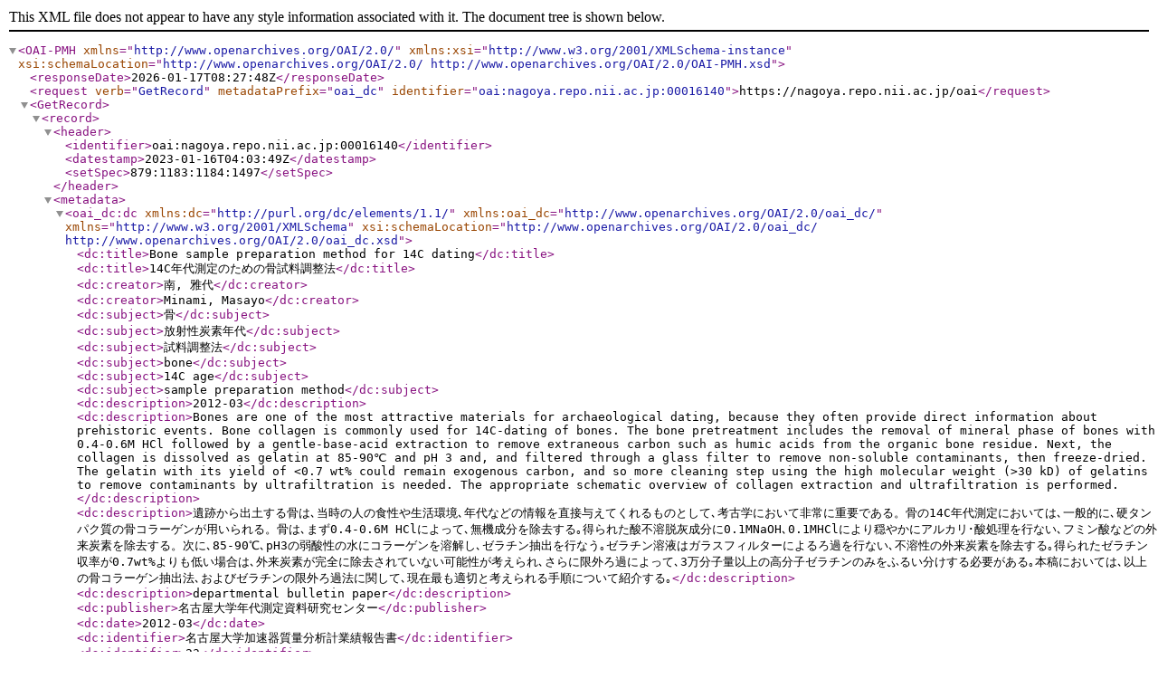

--- FILE ---
content_type: text/xml; charset=utf-8
request_url: https://nagoya.repo.nii.ac.jp/oai?verb=GetRecord&metadataPrefix=oai_dc&identifier=oai:nagoya.repo.nii.ac.jp:00016140
body_size: 2107
content:
<?xml version='1.0' encoding='UTF-8'?>
<OAI-PMH xmlns="http://www.openarchives.org/OAI/2.0/" xmlns:xsi="http://www.w3.org/2001/XMLSchema-instance" xsi:schemaLocation="http://www.openarchives.org/OAI/2.0/ http://www.openarchives.org/OAI/2.0/OAI-PMH.xsd">
  <responseDate>2026-01-17T08:27:48Z</responseDate>
  <request verb="GetRecord" metadataPrefix="oai_dc" identifier="oai:nagoya.repo.nii.ac.jp:00016140">https://nagoya.repo.nii.ac.jp/oai</request>
  <GetRecord>
    <record>
      <header>
        <identifier>oai:nagoya.repo.nii.ac.jp:00016140</identifier>
        <datestamp>2023-01-16T04:03:49Z</datestamp>
        <setSpec>879:1183:1184:1497</setSpec>
      </header>
      <metadata>
        <oai_dc:dc xmlns:dc="http://purl.org/dc/elements/1.1/" xmlns:oai_dc="http://www.openarchives.org/OAI/2.0/oai_dc/" xmlns="http://www.w3.org/2001/XMLSchema" xsi:schemaLocation="http://www.openarchives.org/OAI/2.0/oai_dc/ http://www.openarchives.org/OAI/2.0/oai_dc.xsd">
          <dc:title>Bone sample preparation method for 14C dating</dc:title>
          <dc:title>14C年代測定のための骨試料調整法</dc:title>
          <dc:creator>南, 雅代</dc:creator>
          <dc:creator>Minami, Masayo</dc:creator>
          <dc:subject>骨</dc:subject>
          <dc:subject>放射性炭素年代</dc:subject>
          <dc:subject>試料調整法</dc:subject>
          <dc:subject>bone</dc:subject>
          <dc:subject>14C age</dc:subject>
          <dc:subject>sample preparation method</dc:subject>
          <dc:description>2012-03</dc:description>
          <dc:description>Bones are one of the most attractive materials for archaeological dating, because they often provide direct information about prehistoric events. Bone collagen is commonly used for 14C-dating of bones. The bone pretreatment includes the removal of mineral phase of bones with 0.4-0.6M HCl followed by a gentle-base-acid extraction to remove extraneous carbon such as humic acids from the organic bone residue. Next, the collagen is dissolved as gelatin at 85-90℃ and pH 3 and, and filtered through a glass filter to remove non-soluble contaminants, then freeze-dried. The gelatin with its yield of &lt;0.7 wt% could remain exogenous carbon, and so more cleaning step using the high molecular weight (&gt;30 kD) of gelatins to remove contaminants by ultrafiltration is needed. The appropriate schematic overview of collagen extraction and ultrafiltration is performed.</dc:description>
          <dc:description>遺跡から出土する骨は､当時の人の食性や生活環境､年代などの情報を直接与えてくれるものとして､考古学において非常に重要である。骨の14C年代測定においては､一般的に､硬タンパク質の骨コラーゲンが用いられる。骨は､まず0.4-0.6M HClによって､無機成分を除去する｡得られた酸不溶脱灰成分に0.1MNaOH､0.1MHClにより穏やかにアルカリ･酸処理を行ない､フミン酸などの外来炭素を除去する。次に､85-90℃､pH3の弱酸性の水にコラーゲンを溶解し､ゼラチン抽出を行なう｡ゼラチン溶液はガラスフィルターによるろ過を行ない､不溶性の外来炭素を除去する｡得られたゼラチン収率が0.7wt%よりも低い場合は､外来炭素が完全に除去されていない可能性が考えられ､さらに限外ろ過によって､3万分子量以上の高分子ゼラチンのみをふるい分けする必要がある｡本稿においては､以上の骨コラーゲン抽出法､およびゼラチンの限外ろ過法に関して､現在最も適切と考えられる手順について紹介する｡</dc:description>
          <dc:description>departmental bulletin paper</dc:description>
          <dc:publisher>名古屋大学年代測定資料研究センター</dc:publisher>
          <dc:date>2012-03</dc:date>
          <dc:identifier>名古屋大学加速器質量分析計業績報告書</dc:identifier>
          <dc:identifier>23</dc:identifier>
          <dc:identifier>185</dc:identifier>
          <dc:identifier>189</dc:identifier>
          <dc:identifier>https://doi.org/10.18999/sumrua.23.185</dc:identifier>
          <dc:identifier>http://hdl.handle.net/2237/18173</dc:identifier>
          <dc:identifier>https://nagoya.repo.nii.ac.jp/records/16140</dc:identifier>
          <dc:language>jpn</dc:language>
        </oai_dc:dc>
      </metadata>
    </record>
  </GetRecord>
</OAI-PMH>
